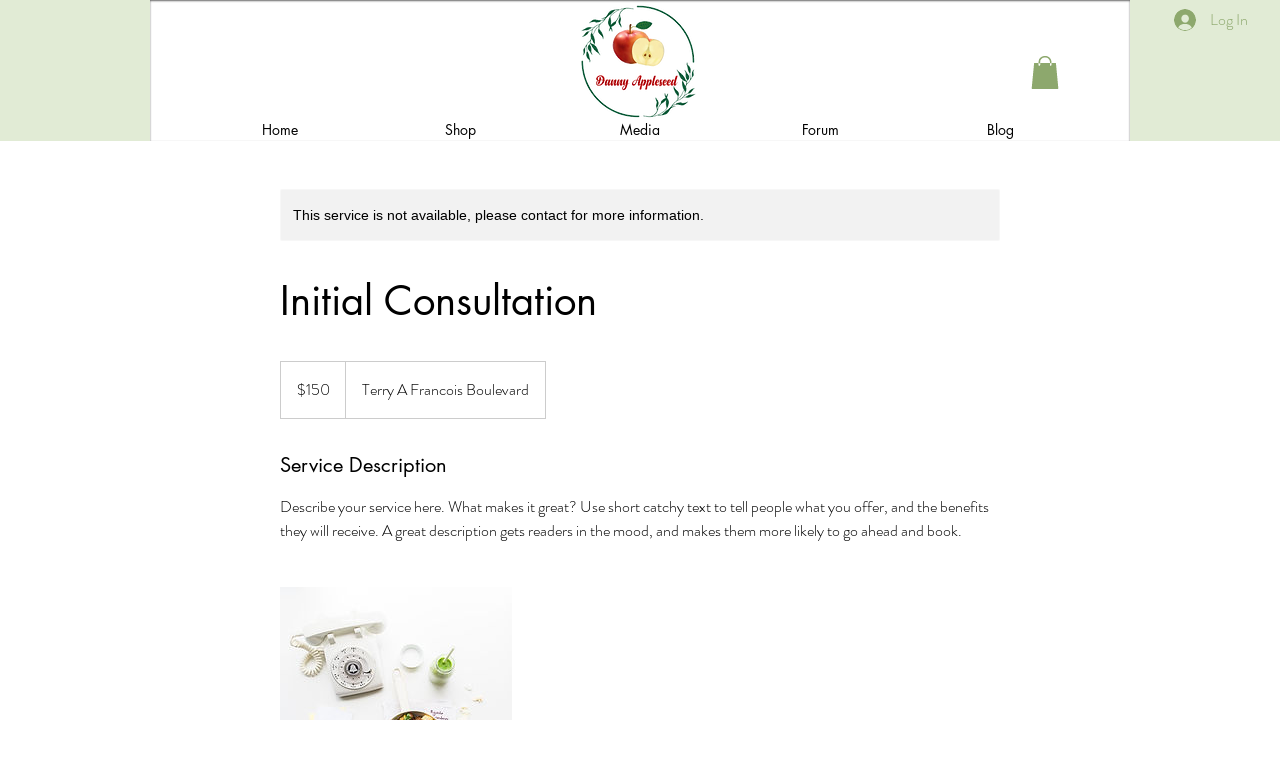

--- FILE ---
content_type: application/javascript
request_url: https://static.parastorage.com/services/editor-elements-library/dist/thunderbolt/rb_wixui.thunderbolt[HeaderContainer_InnerShadowScreen].68930217.bundle.min.js
body_size: 2261
content:
!function(e,t){"object"==typeof exports&&"object"==typeof module?module.exports=t(require("react")):"function"==typeof define&&define.amd?define("rb_wixui.thunderbolt[HeaderContainer_InnerShadowScreen]",["react"],t):"object"==typeof exports?exports["rb_wixui.thunderbolt[HeaderContainer_InnerShadowScreen]"]=t(require("react")):e["rb_wixui.thunderbolt[HeaderContainer_InnerShadowScreen]"]=t(e.React)}("undefined"!=typeof self?self:this,function(e){return function(){var t={cy2i:function(e,t,n){var r;!function(t){"use strict";var o=function(){},i=t.requestAnimationFrame||t.webkitRequestAnimationFrame||t.mozRequestAnimationFrame||t.msRequestAnimationFrame||function(e){return setTimeout(e,16)};function a(){var e=this;e.reads=[],e.writes=[],e.raf=i.bind(t),o("initialized",e)}function s(e){e.scheduled||(e.scheduled=!0,e.raf(d.bind(null,e)),o("flush scheduled"))}function d(e){o("flush");var t,n=e.writes,r=e.reads;try{o("flushing reads",r.length),e.runTasks(r),o("flushing writes",n.length),e.runTasks(n)}catch(e){t=e}if(e.scheduled=!1,(r.length||n.length)&&s(e),t){if(o("task errored",t.message),!e.catch)throw t;e.catch(t)}}function c(e,t){var n=e.indexOf(t);return!!~n&&!!e.splice(n,1)}a.prototype={constructor:a,runTasks:function(e){var t;for(o("run tasks");t=e.shift();)t()},measure:function(e,t){o("measure");var n=t?e.bind(t):e;return this.reads.push(n),s(this),n},mutate:function(e,t){o("mutate");var n=t?e.bind(t):e;return this.writes.push(n),s(this),n},clear:function(e){return o("clear",e),c(this.reads,e)||c(this.writes,e)},extend:function(e){if(o("extend",e),"object"!=typeof e)throw new Error("expected object");var t=Object.create(this);return function(e,t){for(var n in t)t.hasOwnProperty(n)&&(e[n]=t[n])}(t,e),t.fastdom=this,t.initialize&&t.initialize(),t},catch:null};var u=t.fastdom=t.fastdom||new a;void 0===(r=function(){return u}.call(u,n,u,e))||(e.exports=r)}("undefined"!=typeof window?window:void 0!==this?this:globalThis)},"Xdf/":function(t){"use strict";t.exports=e},Fe5V:function(e){function t(){return e.exports=t=Object.assign?Object.assign.bind():function(e){for(var t=1;t<arguments.length;t++){var n=arguments[t];for(var r in n)({}).hasOwnProperty.call(n,r)&&(e[r]=n[r])}return e},e.exports.__esModule=!0,e.exports.default=e.exports,t.apply(null,arguments)}e.exports=t,e.exports.__esModule=!0,e.exports.default=e.exports}},n={};function r(e){var o=n[e];if(void 0!==o)return o.exports;var i=n[e]={exports:{}};return t[e].call(i.exports,i,i.exports,r),i.exports}r.n=function(e){var t=e&&e.__esModule?function(){return e.default}:function(){return e};return r.d(t,{a:t}),t},r.d=function(e,t){for(var n in t)r.o(t,n)&&!r.o(e,n)&&Object.defineProperty(e,n,{enumerable:!0,get:t[n]})},r.o=function(e,t){return Object.prototype.hasOwnProperty.call(e,t)},r.r=function(e){"undefined"!=typeof Symbol&&Symbol.toStringTag&&Object.defineProperty(e,Symbol.toStringTag,{value:"Module"}),Object.defineProperty(e,"__esModule",{value:!0})};var o={};return function(){"use strict";r.r(o),r.d(o,{components:function(){return F}});var e=r("Fe5V"),t=r.n(e),n=r("Xdf/"),i=r.n(n);function a(e){var t,n,r="";if("string"==typeof e||"number"==typeof e)r+=e;else if("object"==typeof e)if(Array.isArray(e))for(t=0;t<e.length;t++)e[t]&&(n=a(e[t]))&&(r&&(r+=" "),r+=n);else for(t in e)e[t]&&(r&&(r+=" "),r+=t);return r}var s=function(){for(var e,t,n=0,r="";n<arguments.length;)(e=arguments[n++])&&(t=a(e))&&(r&&(r+=" "),r+=t);return r};var d=e=>{let{id:n,className:r,skinClassName:o,tagName:a="div",transition:d,transitionEnded:c,eventHandlers:u,skinStyles:l,children:p,tabIndex:f,lang:m}=e;const h=a;return i().createElement(h,t()({id:n,className:s(o,d&&l[d],c&&l.transitionEnded,r),tabIndex:f,lang:m},u),p)},c={screenWidthBackground:"g0gp_6",HeaderHideToTop:"u_1VU6",headerHideToTop:"u_1VU6",HeaderHideToTopReverse:"hQzHQ0",headerHideToTopReverse:"hQzHQ0",HeaderFadeOut:"sJfwge",headerFadeOut:"sJfwge",transitionEnded:"pl6dKj",HeaderFadeOutReverse:"FMMxqJ",headerFadeOutReverse:"FMMxqJ",inlineContent:"zhNF6t",centeredContent:"voBs59",centeredContentBg:"HXn_o9",InnerShadowScreen:"HQKBpn",innerShadowScreen:"HQKBpn",bg:"nArNFR"};var u=e=>{let{wrapperProps:r,children:o}=e;return n.createElement(d,t()({},r,{skinClassName:c.InnerShadowScreen,skinStyles:c}),n.createElement("div",{className:c.screenWidthBackground}),n.createElement("div",{className:c.centeredContent},n.createElement("div",{className:c.centeredContentBg},n.createElement("div",{className:c.bg})),n.createElement("div",{className:c.inlineContent},o)))};const l="wixui-",p=(e,...t)=>{const n=[];return e&&n.push(`${l}${e}`),t.forEach(e=>{e&&(n.push(`${l}${e}`),n.push(e))}),n.join(" ")},f=()=>"undefined"!=typeof window;const m="mesh-container-content",h="inline-content",v=e=>i().createElement("div",{key:e.props.id+"-rotated-wrapper","data-mesh-id":e.props.id+"-rotated-wrapper"},e),w=(e,n)=>{const{id:r,className:o,wedges:a=[],rotatedComponents:d=[],children:c,fixedComponents:u=[],extraClassName:l="",renderRotatedComponents:p=v}=e,f=i().Children.toArray(c()),w=[],g=[];f.forEach(e=>u.includes(e.props.id)?w.push(e):g.push(e));const y=(e=>{const{wedges:t,rotatedComponents:n,childrenArray:r,renderRotatedComponents:o}=e,a=n.reduce((e,t)=>({...e,[t]:!0}),{});return[...r.map(e=>{return a[(t=e,t.props.id.split("__")[0])]?o(e):e;var t}),...t.map(e=>i().createElement("div",{key:e,"data-mesh-id":e}))]})({childrenArray:g,rotatedComponents:d,wedges:a,renderRotatedComponents:p});return i().createElement("div",t()({},(e=>Object.entries(e).reduce((e,[t,n])=>(t.includes("data-")&&(e[t]=n),e),{}))(e),{"data-mesh-id":r+"inlineContent","data-testid":h,className:s(o,l),ref:n}),i().createElement("div",{"data-mesh-id":r+"inlineContent-gridContainer","data-testid":m},y),w)};var g=i().forwardRef(w),y=r("cy2i"),b=r.n(y);function x(){if(!f())return{x:0,y:0,isAtPageBottom:!1};const{left:e,top:t}=document.body.getBoundingClientRect();return{x:e,y:t,isAtPageBottom:window.innerHeight+window.scrollY===document.body.scrollHeight}}var C={root:"header"};const E="Reverse",H="up",S="down";var T=e=>{const{id:r,skin:o,children:a,animations:d,meshProps:c,className:u,customClassNames:l=[],fillLayers:m,lang:h}=e,[v,w]=(0,n.useState)(""),[y,T]=(0,n.useState)(!1),k=e=>{w(e),T(!1)};(0,n.useEffect)(()=>{window.TransitionEvent||setTimeout(()=>T(!0),200)},[v]);const _=v&&!(e=>e.endsWith(E))(v),F=()=>{const e=(e=>""+e+E)(v);k(e)},N={onMouseEnter:e.onMouseEnter,onMouseLeave:e.onMouseLeave,onClick:e.onClick,onDoubleClick:e.onDblClick,onFocus:_?F:void 0,onTransitionEnd:()=>T(!0)};let O=S,P=0;!function(e,t,r){void 0===r&&(r={}),r={waitFor:100,disabled:!1,...r};const o=(0,n.useRef)(x());let i=null;const a=()=>{b().measure(()=>{const t=x(),n=o.current;o.current=t,i=null,b().mutate(()=>e({prevPos:n,currPos:t}))})};(f()?n.useLayoutEffect:n.useEffect)(()=>{if(!f())return;const e=()=>{null===i&&(i=window.setTimeout(a,r.waitFor))};return r.disabled?()=>{}:(window.addEventListener("scroll",e),()=>{window.removeEventListener("scroll",e),i&&window.clearTimeout(i)})},t)}(e=>{var t,n;let{currPos:r,prevPos:o}=e;const i=r.y&&-1*r.y,a=o.y&&-1*o.y,s=d[d.length-1],c=null==(t=s.params)||null==(t=t.animations)?void 0:t[s.params.animations.length-1];if(!c)return;const u="mobile"===(null==(n=s.viewMode)?void 0:n.toLowerCase())?1:(e=>{switch(e){case"HeaderFadeOut":return 200;case"HeaderHideToTop":return 400;default:return null}})(c.name);u&&(((e,t)=>{O===S&&e<t?(P=t,O=H):O===H&&e>t&&e>=0&&t>=0&&(P=t,O=S)})(i,a),_?(O===H&&i+u<P||0===r.y)&&F():O===S&&i-P>=u&&k(c.name))},[v,d],{disabled:!d||!d.length});const j=s(u,p(C.root,...l));return i().createElement(o,{wrapperProps:{id:r,tagName:"header",eventHandlers:N,className:j,transition:v,transitionEnded:y,tabIndex:"-1",lang:h},"data-block-level-container":"HeaderContainer",fillLayers:m},i().createElement(g,t()({id:r},c,{children:a})))};const k=e=>e.replace(/([A-Z])/g,e=>`-${e.toLowerCase()}`);var _;const F={HeaderContainer_InnerShadowScreen:{component:e=>i().createElement(T,t()({},e,{skin:u})),controller:(_=e=>{let{mapperProps:t,controllerUtils:r}=e;const{updateStyles:o}=r,{compId:i,marginTop:a,isMobileView:s,isFixed:d,...c}=t;var u;return u=()=>{var e;const t=((null==(e=window.document.getElementById(i))?void 0:e.clientHeight)||0)>=window.document.body.clientHeight/2;s&&d&&t&&o({position:"relative !important",marginTop:a,top:0})},(0,n.useEffect)(u,[]),c},{useComponentProps:(e,t,n)=>{const r=(e=>({...e,updateStyles:t=>{const n=Object.entries(t).reduce((e,[t,n])=>{return{...e,[(r=t,r.startsWith("--")?t:k(t))]:void 0===n?null:n};var r},{});e.updateStyles(n)}}))(n);return _({mapperProps:e,stateValues:t,controllerUtils:r})}})}}}(),o}()});
//# sourceMappingURL=https://static.parastorage.com/services/editor-elements-library/dist/thunderbolt/rb_wixui.thunderbolt[HeaderContainer_InnerShadowScreen].68930217.bundle.min.js.map